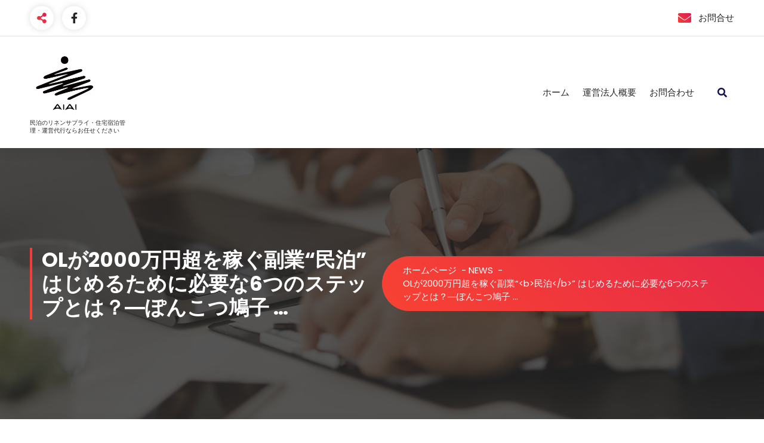

--- FILE ---
content_type: text/html; charset=UTF-8
request_url: https://aikansha.info/archives/23912
body_size: 14980
content:
<!DOCTYPE html>
<html dir="ltr" lang="ja" prefix="og: https://ogp.me/ns#">
	<head>
		<meta charset="UTF-8">
		<meta name="viewport" content="width=device-width, initial-scale=1">
		<link rel="profile" href="https://gmpg.org/xfn/11">
		
		<title>OLが2000万円超を稼ぐ副業“民泊” はじめるために必要な6つのステップとは？―ぽんこつ鳩子 … | 札幌Airbnb民泊・運営代行・住宅宿泊管理・設営</title>

		<!-- All in One SEO 4.9.3 - aioseo.com -->
	<meta name="description" content="『民泊1年生の教科書――未経験、副業でもできる！』（祥伝社）. コロナ禍が一応の落ち着きを見せ、インバウンドが" />
	<meta name="robots" content="max-image-preview:large" />
	<meta name="author" content="staff"/>
	<meta name="google-site-verification" content="rLPjKCvy3kLBcq7a9OdigdSLd-lpHgEsG_9G8hEp43I" />
	<meta name="msvalidate.01" content="BAF45802699BE12508744E81BB7D5ADF" />
	<link rel="canonical" href="https://aikansha.info/archives/23912" />
	<meta name="generator" content="All in One SEO (AIOSEO) 4.9.3" />
		<meta property="og:locale" content="ja_JP" />
		<meta property="og:site_name" content="札幌Airbnb民泊設営・運営・清掃代行アイカン・メッセージ業務24時間月額2万円！ホテル仕様リネンリース" />
		<meta property="og:type" content="article" />
		<meta property="og:title" content="OLが2000万円超を稼ぐ副業“民泊” はじめるために必要な6つのステップとは？―ぽんこつ鳩子 … | 札幌Airbnb民泊・運営代行・住宅宿泊管理・設営" />
		<meta property="og:description" content="『民泊1年生の教科書――未経験、副業でもできる！』（祥伝社）. コロナ禍が一応の落ち着きを見せ、インバウンドが" />
		<meta property="og:url" content="https://aikansha.info/archives/23912" />
		<meta property="fb:app_id" content="1758513317751065" />
		<meta property="fb:admins" content="731958183552973" />
		<meta property="og:image" content="https://aikansha.info/wp-content/uploads/2017/12/DSC_5462_R.jpg" />
		<meta property="og:image:secure_url" content="https://aikansha.info/wp-content/uploads/2017/12/DSC_5462_R.jpg" />
		<meta property="og:image:width" content="1900" />
		<meta property="og:image:height" content="1268" />
		<meta property="article:published_time" content="2023-07-03T22:03:04+00:00" />
		<meta property="article:modified_time" content="2023-07-03T22:03:04+00:00" />
		<meta property="article:publisher" content="https://www.facebook.com/aikanshaclean" />
		<meta name="twitter:card" content="summary" />
		<meta name="twitter:site" content="@cleanaikansha" />
		<meta name="twitter:title" content="OLが2000万円超を稼ぐ副業“民泊” はじめるために必要な6つのステップとは？―ぽんこつ鳩子 … | 札幌Airbnb民泊・運営代行・住宅宿泊管理・設営" />
		<meta name="twitter:description" content="『民泊1年生の教科書――未経験、副業でもできる！』（祥伝社）. コロナ禍が一応の落ち着きを見せ、インバウンドが" />
		<meta name="twitter:image" content="https://aikansha.info/wp-content/uploads/2017/12/DSC_5462_R.jpg" />
		<script type="application/ld+json" class="aioseo-schema">
			{"@context":"https:\/\/schema.org","@graph":[{"@type":"Article","@id":"https:\/\/aikansha.info\/archives\/23912#article","name":"OL\u304c2000\u4e07\u5186\u8d85\u3092\u7a3c\u3050\u526f\u696d\u201c\u6c11\u6cca\u201d \u306f\u3058\u3081\u308b\u305f\u3081\u306b\u5fc5\u8981\u306a6\u3064\u306e\u30b9\u30c6\u30c3\u30d7\u3068\u306f\uff1f\u2015\u307d\u3093\u3053\u3064\u9ce9\u5b50 \u2026 | \u672d\u5e4cAirbnb\u6c11\u6cca\u30fb\u904b\u55b6\u4ee3\u884c\u30fb\u4f4f\u5b85\u5bbf\u6cca\u7ba1\u7406\u30fb\u8a2d\u55b6","headline":"OL\u304c2000\u4e07\u5186\u8d85\u3092\u7a3c\u3050\u526f\u696d\u201c\u6c11\u6cca\u201d \u306f\u3058\u3081\u308b\u305f\u3081\u306b\u5fc5\u8981\u306a6\u3064\u306e\u30b9\u30c6\u30c3\u30d7\u3068\u306f\uff1f\u2015\u307d\u3093\u3053\u3064\u9ce9\u5b50 &#8230;","author":{"@id":"https:\/\/aikansha.info\/archives\/author\/sachio#author"},"publisher":{"@id":"https:\/\/aikansha.info\/#organization"},"image":{"@type":"ImageObject","url":"https:\/\/aikansha.info\/wp-content\/uploads\/2024\/04\/cropped-cropped-logo_b.png","@id":"https:\/\/aikansha.info\/#articleImage","width":512,"height":512,"caption":"\u6c11\u6cca\u904b\u55b6\u4ee3\u884c\u30fb\u4f4f\u5b85\u5bbf\u6cca\u7ba1\u7406"},"datePublished":"2023-07-04T07:03:04+09:00","dateModified":"2023-07-04T07:03:04+09:00","inLanguage":"ja","mainEntityOfPage":{"@id":"https:\/\/aikansha.info\/archives\/23912#webpage"},"isPartOf":{"@id":"https:\/\/aikansha.info\/archives\/23912#webpage"},"articleSection":"NEWS, \u6c11\u6cca\u8a2d\u55b6\u4ee3\u884c, \u6e05\u6383\u4ee3\u884c, \u904b\u55b6\u4ee3\u884c"},{"@type":"BreadcrumbList","@id":"https:\/\/aikansha.info\/archives\/23912#breadcrumblist","itemListElement":[{"@type":"ListItem","@id":"https:\/\/aikansha.info#listItem","position":1,"name":"Home","item":"https:\/\/aikansha.info","nextItem":{"@type":"ListItem","@id":"https:\/\/aikansha.info\/archives\/category\/news#listItem","name":"NEWS"}},{"@type":"ListItem","@id":"https:\/\/aikansha.info\/archives\/category\/news#listItem","position":2,"name":"NEWS","item":"https:\/\/aikansha.info\/archives\/category\/news","nextItem":{"@type":"ListItem","@id":"https:\/\/aikansha.info\/archives\/23912#listItem","name":"OL\u304c2000\u4e07\u5186\u8d85\u3092\u7a3c\u3050\u526f\u696d\u201c\u6c11\u6cca\u201d \u306f\u3058\u3081\u308b\u305f\u3081\u306b\u5fc5\u8981\u306a6\u3064\u306e\u30b9\u30c6\u30c3\u30d7\u3068\u306f\uff1f\u2015\u307d\u3093\u3053\u3064\u9ce9\u5b50 &#8230;"},"previousItem":{"@type":"ListItem","@id":"https:\/\/aikansha.info#listItem","name":"Home"}},{"@type":"ListItem","@id":"https:\/\/aikansha.info\/archives\/23912#listItem","position":3,"name":"OL\u304c2000\u4e07\u5186\u8d85\u3092\u7a3c\u3050\u526f\u696d\u201c\u6c11\u6cca\u201d \u306f\u3058\u3081\u308b\u305f\u3081\u306b\u5fc5\u8981\u306a6\u3064\u306e\u30b9\u30c6\u30c3\u30d7\u3068\u306f\uff1f\u2015\u307d\u3093\u3053\u3064\u9ce9\u5b50 &#8230;","previousItem":{"@type":"ListItem","@id":"https:\/\/aikansha.info\/archives\/category\/news#listItem","name":"NEWS"}}]},{"@type":"Organization","@id":"https:\/\/aikansha.info\/#organization","name":"\u682a\u5f0f\u4f1a\u793e\u30a2\u30a4\u30ab\u30f3\u30b7\u30e3","description":"\u6c11\u6cca\u306e\u30ea\u30cd\u30f3\u30b5\u30d7\u30e9\u30a4\u30fb\u4f4f\u5b85\u5bbf\u6cca\u7ba1\u7406\u30fb\u904b\u55b6\u4ee3\u884c\u306a\u3089\u304a\u4efb\u305b\u304f\u3060\u3055\u3044","url":"https:\/\/aikansha.info\/","telephone":"+81118878086","logo":{"@type":"ImageObject","url":"https:\/\/aikansha.info\/wp-content\/uploads\/2024\/04\/cropped-cropped-logo_b.png","@id":"https:\/\/aikansha.info\/archives\/23912\/#organizationLogo","width":512,"height":512,"caption":"\u6c11\u6cca\u904b\u55b6\u4ee3\u884c\u30fb\u4f4f\u5b85\u5bbf\u6cca\u7ba1\u7406"},"image":{"@id":"https:\/\/aikansha.info\/archives\/23912\/#organizationLogo"}},{"@type":"Person","@id":"https:\/\/aikansha.info\/archives\/author\/sachio#author","url":"https:\/\/aikansha.info\/archives\/author\/sachio","name":"staff","image":{"@type":"ImageObject","@id":"https:\/\/aikansha.info\/archives\/23912#authorImage","url":"https:\/\/secure.gravatar.com\/avatar\/a960e2b5f69caf4ac628a7b12837867f98b4b8d5f90a6a430457d0defb937a74?s=96&d=mm&r=g","width":96,"height":96,"caption":"staff"}},{"@type":"WebPage","@id":"https:\/\/aikansha.info\/archives\/23912#webpage","url":"https:\/\/aikansha.info\/archives\/23912","name":"OL\u304c2000\u4e07\u5186\u8d85\u3092\u7a3c\u3050\u526f\u696d\u201c\u6c11\u6cca\u201d \u306f\u3058\u3081\u308b\u305f\u3081\u306b\u5fc5\u8981\u306a6\u3064\u306e\u30b9\u30c6\u30c3\u30d7\u3068\u306f\uff1f\u2015\u307d\u3093\u3053\u3064\u9ce9\u5b50 \u2026 | \u672d\u5e4cAirbnb\u6c11\u6cca\u30fb\u904b\u55b6\u4ee3\u884c\u30fb\u4f4f\u5b85\u5bbf\u6cca\u7ba1\u7406\u30fb\u8a2d\u55b6","description":"\u300e\u6c11\u6cca1\u5e74\u751f\u306e\u6559\u79d1\u66f8\u2015\u2015\u672a\u7d4c\u9a13\u3001\u526f\u696d\u3067\u3082\u3067\u304d\u308b\uff01\u300f\uff08\u7965\u4f1d\u793e\uff09. \u30b3\u30ed\u30ca\u798d\u304c\u4e00\u5fdc\u306e\u843d\u3061\u7740\u304d\u3092\u898b\u305b\u3001\u30a4\u30f3\u30d0\u30a6\u30f3\u30c9\u304c","inLanguage":"ja","isPartOf":{"@id":"https:\/\/aikansha.info\/#website"},"breadcrumb":{"@id":"https:\/\/aikansha.info\/archives\/23912#breadcrumblist"},"author":{"@id":"https:\/\/aikansha.info\/archives\/author\/sachio#author"},"creator":{"@id":"https:\/\/aikansha.info\/archives\/author\/sachio#author"},"datePublished":"2023-07-04T07:03:04+09:00","dateModified":"2023-07-04T07:03:04+09:00"},{"@type":"WebSite","@id":"https:\/\/aikansha.info\/#website","url":"https:\/\/aikansha.info\/","name":"\u672d\u5e4cAirbnb\u6c11\u6cca\u30fb\u904b\u55b6\u4ee3\u884c\u30fb\u4f4f\u5b85\u5bbf\u6cca\u7ba1\u7406\u30fb\u8a2d\u55b6","description":"\u6c11\u6cca\u306e\u30ea\u30cd\u30f3\u30b5\u30d7\u30e9\u30a4\u30fb\u4f4f\u5b85\u5bbf\u6cca\u7ba1\u7406\u30fb\u904b\u55b6\u4ee3\u884c\u306a\u3089\u304a\u4efb\u305b\u304f\u3060\u3055\u3044","inLanguage":"ja","publisher":{"@id":"https:\/\/aikansha.info\/#organization"}}]}
		</script>
		<!-- All in One SEO -->

<link rel='dns-prefetch' href='//webfonts.xserver.jp' />
<link rel='dns-prefetch' href='//www.googletagmanager.com' />
<link rel='dns-prefetch' href='//fonts.googleapis.com' />
<link rel="alternate" type="application/rss+xml" title="札幌Airbnb民泊・運営代行・住宅宿泊管理・設営 &raquo; フィード" href="https://aikansha.info/feed" />
<link rel="alternate" title="oEmbed (JSON)" type="application/json+oembed" href="https://aikansha.info/wp-json/oembed/1.0/embed?url=https%3A%2F%2Faikansha.info%2Farchives%2F23912" />
<link rel="alternate" title="oEmbed (XML)" type="text/xml+oembed" href="https://aikansha.info/wp-json/oembed/1.0/embed?url=https%3A%2F%2Faikansha.info%2Farchives%2F23912&#038;format=xml" />
<style id='wp-img-auto-sizes-contain-inline-css' type='text/css'>
img:is([sizes=auto i],[sizes^="auto," i]){contain-intrinsic-size:3000px 1500px}
/*# sourceURL=wp-img-auto-sizes-contain-inline-css */
</style>
<style id='wp-emoji-styles-inline-css' type='text/css'>

	img.wp-smiley, img.emoji {
		display: inline !important;
		border: none !important;
		box-shadow: none !important;
		height: 1em !important;
		width: 1em !important;
		margin: 0 0.07em !important;
		vertical-align: -0.1em !important;
		background: none !important;
		padding: 0 !important;
	}
/*# sourceURL=wp-emoji-styles-inline-css */
</style>
<style id='wp-block-library-inline-css' type='text/css'>
:root{--wp-block-synced-color:#7a00df;--wp-block-synced-color--rgb:122,0,223;--wp-bound-block-color:var(--wp-block-synced-color);--wp-editor-canvas-background:#ddd;--wp-admin-theme-color:#007cba;--wp-admin-theme-color--rgb:0,124,186;--wp-admin-theme-color-darker-10:#006ba1;--wp-admin-theme-color-darker-10--rgb:0,107,160.5;--wp-admin-theme-color-darker-20:#005a87;--wp-admin-theme-color-darker-20--rgb:0,90,135;--wp-admin-border-width-focus:2px}@media (min-resolution:192dpi){:root{--wp-admin-border-width-focus:1.5px}}.wp-element-button{cursor:pointer}:root .has-very-light-gray-background-color{background-color:#eee}:root .has-very-dark-gray-background-color{background-color:#313131}:root .has-very-light-gray-color{color:#eee}:root .has-very-dark-gray-color{color:#313131}:root .has-vivid-green-cyan-to-vivid-cyan-blue-gradient-background{background:linear-gradient(135deg,#00d084,#0693e3)}:root .has-purple-crush-gradient-background{background:linear-gradient(135deg,#34e2e4,#4721fb 50%,#ab1dfe)}:root .has-hazy-dawn-gradient-background{background:linear-gradient(135deg,#faaca8,#dad0ec)}:root .has-subdued-olive-gradient-background{background:linear-gradient(135deg,#fafae1,#67a671)}:root .has-atomic-cream-gradient-background{background:linear-gradient(135deg,#fdd79a,#004a59)}:root .has-nightshade-gradient-background{background:linear-gradient(135deg,#330968,#31cdcf)}:root .has-midnight-gradient-background{background:linear-gradient(135deg,#020381,#2874fc)}:root{--wp--preset--font-size--normal:16px;--wp--preset--font-size--huge:42px}.has-regular-font-size{font-size:1em}.has-larger-font-size{font-size:2.625em}.has-normal-font-size{font-size:var(--wp--preset--font-size--normal)}.has-huge-font-size{font-size:var(--wp--preset--font-size--huge)}.has-text-align-center{text-align:center}.has-text-align-left{text-align:left}.has-text-align-right{text-align:right}.has-fit-text{white-space:nowrap!important}#end-resizable-editor-section{display:none}.aligncenter{clear:both}.items-justified-left{justify-content:flex-start}.items-justified-center{justify-content:center}.items-justified-right{justify-content:flex-end}.items-justified-space-between{justify-content:space-between}.screen-reader-text{border:0;clip-path:inset(50%);height:1px;margin:-1px;overflow:hidden;padding:0;position:absolute;width:1px;word-wrap:normal!important}.screen-reader-text:focus{background-color:#ddd;clip-path:none;color:#444;display:block;font-size:1em;height:auto;left:5px;line-height:normal;padding:15px 23px 14px;text-decoration:none;top:5px;width:auto;z-index:100000}html :where(.has-border-color){border-style:solid}html :where([style*=border-top-color]){border-top-style:solid}html :where([style*=border-right-color]){border-right-style:solid}html :where([style*=border-bottom-color]){border-bottom-style:solid}html :where([style*=border-left-color]){border-left-style:solid}html :where([style*=border-width]){border-style:solid}html :where([style*=border-top-width]){border-top-style:solid}html :where([style*=border-right-width]){border-right-style:solid}html :where([style*=border-bottom-width]){border-bottom-style:solid}html :where([style*=border-left-width]){border-left-style:solid}html :where(img[class*=wp-image-]){height:auto;max-width:100%}:where(figure){margin:0 0 1em}html :where(.is-position-sticky){--wp-admin--admin-bar--position-offset:var(--wp-admin--admin-bar--height,0px)}@media screen and (max-width:600px){html :where(.is-position-sticky){--wp-admin--admin-bar--position-offset:0px}}

/*# sourceURL=wp-block-library-inline-css */
</style><style id='wp-block-search-inline-css' type='text/css'>
.wp-block-search__button{margin-left:10px;word-break:normal}.wp-block-search__button.has-icon{line-height:0}.wp-block-search__button svg{height:1.25em;min-height:24px;min-width:24px;width:1.25em;fill:currentColor;vertical-align:text-bottom}:where(.wp-block-search__button){border:1px solid #ccc;padding:6px 10px}.wp-block-search__inside-wrapper{display:flex;flex:auto;flex-wrap:nowrap;max-width:100%}.wp-block-search__label{width:100%}.wp-block-search.wp-block-search__button-only .wp-block-search__button{box-sizing:border-box;display:flex;flex-shrink:0;justify-content:center;margin-left:0;max-width:100%}.wp-block-search.wp-block-search__button-only .wp-block-search__inside-wrapper{min-width:0!important;transition-property:width}.wp-block-search.wp-block-search__button-only .wp-block-search__input{flex-basis:100%;transition-duration:.3s}.wp-block-search.wp-block-search__button-only.wp-block-search__searchfield-hidden,.wp-block-search.wp-block-search__button-only.wp-block-search__searchfield-hidden .wp-block-search__inside-wrapper{overflow:hidden}.wp-block-search.wp-block-search__button-only.wp-block-search__searchfield-hidden .wp-block-search__input{border-left-width:0!important;border-right-width:0!important;flex-basis:0;flex-grow:0;margin:0;min-width:0!important;padding-left:0!important;padding-right:0!important;width:0!important}:where(.wp-block-search__input){appearance:none;border:1px solid #949494;flex-grow:1;font-family:inherit;font-size:inherit;font-style:inherit;font-weight:inherit;letter-spacing:inherit;line-height:inherit;margin-left:0;margin-right:0;min-width:3rem;padding:8px;text-decoration:unset!important;text-transform:inherit}:where(.wp-block-search__button-inside .wp-block-search__inside-wrapper){background-color:#fff;border:1px solid #949494;box-sizing:border-box;padding:4px}:where(.wp-block-search__button-inside .wp-block-search__inside-wrapper) .wp-block-search__input{border:none;border-radius:0;padding:0 4px}:where(.wp-block-search__button-inside .wp-block-search__inside-wrapper) .wp-block-search__input:focus{outline:none}:where(.wp-block-search__button-inside .wp-block-search__inside-wrapper) :where(.wp-block-search__button){padding:4px 8px}.wp-block-search.aligncenter .wp-block-search__inside-wrapper{margin:auto}.wp-block[data-align=right] .wp-block-search.wp-block-search__button-only .wp-block-search__inside-wrapper{float:right}
/*# sourceURL=https://aikansha.info/wp-includes/blocks/search/style.min.css */
</style>
<style id='wp-block-paragraph-inline-css' type='text/css'>
.is-small-text{font-size:.875em}.is-regular-text{font-size:1em}.is-large-text{font-size:2.25em}.is-larger-text{font-size:3em}.has-drop-cap:not(:focus):first-letter{float:left;font-size:8.4em;font-style:normal;font-weight:100;line-height:.68;margin:.05em .1em 0 0;text-transform:uppercase}body.rtl .has-drop-cap:not(:focus):first-letter{float:none;margin-left:.1em}p.has-drop-cap.has-background{overflow:hidden}:root :where(p.has-background){padding:1.25em 2.375em}:where(p.has-text-color:not(.has-link-color)) a{color:inherit}p.has-text-align-left[style*="writing-mode:vertical-lr"],p.has-text-align-right[style*="writing-mode:vertical-rl"]{rotate:180deg}
/*# sourceURL=https://aikansha.info/wp-includes/blocks/paragraph/style.min.css */
</style>
<style id='global-styles-inline-css' type='text/css'>
:root{--wp--preset--aspect-ratio--square: 1;--wp--preset--aspect-ratio--4-3: 4/3;--wp--preset--aspect-ratio--3-4: 3/4;--wp--preset--aspect-ratio--3-2: 3/2;--wp--preset--aspect-ratio--2-3: 2/3;--wp--preset--aspect-ratio--16-9: 16/9;--wp--preset--aspect-ratio--9-16: 9/16;--wp--preset--color--black: #000000;--wp--preset--color--cyan-bluish-gray: #abb8c3;--wp--preset--color--white: #ffffff;--wp--preset--color--pale-pink: #f78da7;--wp--preset--color--vivid-red: #cf2e2e;--wp--preset--color--luminous-vivid-orange: #ff6900;--wp--preset--color--luminous-vivid-amber: #fcb900;--wp--preset--color--light-green-cyan: #7bdcb5;--wp--preset--color--vivid-green-cyan: #00d084;--wp--preset--color--pale-cyan-blue: #8ed1fc;--wp--preset--color--vivid-cyan-blue: #0693e3;--wp--preset--color--vivid-purple: #9b51e0;--wp--preset--gradient--vivid-cyan-blue-to-vivid-purple: linear-gradient(135deg,rgb(6,147,227) 0%,rgb(155,81,224) 100%);--wp--preset--gradient--light-green-cyan-to-vivid-green-cyan: linear-gradient(135deg,rgb(122,220,180) 0%,rgb(0,208,130) 100%);--wp--preset--gradient--luminous-vivid-amber-to-luminous-vivid-orange: linear-gradient(135deg,rgb(252,185,0) 0%,rgb(255,105,0) 100%);--wp--preset--gradient--luminous-vivid-orange-to-vivid-red: linear-gradient(135deg,rgb(255,105,0) 0%,rgb(207,46,46) 100%);--wp--preset--gradient--very-light-gray-to-cyan-bluish-gray: linear-gradient(135deg,rgb(238,238,238) 0%,rgb(169,184,195) 100%);--wp--preset--gradient--cool-to-warm-spectrum: linear-gradient(135deg,rgb(74,234,220) 0%,rgb(151,120,209) 20%,rgb(207,42,186) 40%,rgb(238,44,130) 60%,rgb(251,105,98) 80%,rgb(254,248,76) 100%);--wp--preset--gradient--blush-light-purple: linear-gradient(135deg,rgb(255,206,236) 0%,rgb(152,150,240) 100%);--wp--preset--gradient--blush-bordeaux: linear-gradient(135deg,rgb(254,205,165) 0%,rgb(254,45,45) 50%,rgb(107,0,62) 100%);--wp--preset--gradient--luminous-dusk: linear-gradient(135deg,rgb(255,203,112) 0%,rgb(199,81,192) 50%,rgb(65,88,208) 100%);--wp--preset--gradient--pale-ocean: linear-gradient(135deg,rgb(255,245,203) 0%,rgb(182,227,212) 50%,rgb(51,167,181) 100%);--wp--preset--gradient--electric-grass: linear-gradient(135deg,rgb(202,248,128) 0%,rgb(113,206,126) 100%);--wp--preset--gradient--midnight: linear-gradient(135deg,rgb(2,3,129) 0%,rgb(40,116,252) 100%);--wp--preset--font-size--small: 13px;--wp--preset--font-size--medium: 20px;--wp--preset--font-size--large: 36px;--wp--preset--font-size--x-large: 42px;--wp--preset--spacing--20: 0.44rem;--wp--preset--spacing--30: 0.67rem;--wp--preset--spacing--40: 1rem;--wp--preset--spacing--50: 1.5rem;--wp--preset--spacing--60: 2.25rem;--wp--preset--spacing--70: 3.38rem;--wp--preset--spacing--80: 5.06rem;--wp--preset--shadow--natural: 6px 6px 9px rgba(0, 0, 0, 0.2);--wp--preset--shadow--deep: 12px 12px 50px rgba(0, 0, 0, 0.4);--wp--preset--shadow--sharp: 6px 6px 0px rgba(0, 0, 0, 0.2);--wp--preset--shadow--outlined: 6px 6px 0px -3px rgb(255, 255, 255), 6px 6px rgb(0, 0, 0);--wp--preset--shadow--crisp: 6px 6px 0px rgb(0, 0, 0);}:where(.is-layout-flex){gap: 0.5em;}:where(.is-layout-grid){gap: 0.5em;}body .is-layout-flex{display: flex;}.is-layout-flex{flex-wrap: wrap;align-items: center;}.is-layout-flex > :is(*, div){margin: 0;}body .is-layout-grid{display: grid;}.is-layout-grid > :is(*, div){margin: 0;}:where(.wp-block-columns.is-layout-flex){gap: 2em;}:where(.wp-block-columns.is-layout-grid){gap: 2em;}:where(.wp-block-post-template.is-layout-flex){gap: 1.25em;}:where(.wp-block-post-template.is-layout-grid){gap: 1.25em;}.has-black-color{color: var(--wp--preset--color--black) !important;}.has-cyan-bluish-gray-color{color: var(--wp--preset--color--cyan-bluish-gray) !important;}.has-white-color{color: var(--wp--preset--color--white) !important;}.has-pale-pink-color{color: var(--wp--preset--color--pale-pink) !important;}.has-vivid-red-color{color: var(--wp--preset--color--vivid-red) !important;}.has-luminous-vivid-orange-color{color: var(--wp--preset--color--luminous-vivid-orange) !important;}.has-luminous-vivid-amber-color{color: var(--wp--preset--color--luminous-vivid-amber) !important;}.has-light-green-cyan-color{color: var(--wp--preset--color--light-green-cyan) !important;}.has-vivid-green-cyan-color{color: var(--wp--preset--color--vivid-green-cyan) !important;}.has-pale-cyan-blue-color{color: var(--wp--preset--color--pale-cyan-blue) !important;}.has-vivid-cyan-blue-color{color: var(--wp--preset--color--vivid-cyan-blue) !important;}.has-vivid-purple-color{color: var(--wp--preset--color--vivid-purple) !important;}.has-black-background-color{background-color: var(--wp--preset--color--black) !important;}.has-cyan-bluish-gray-background-color{background-color: var(--wp--preset--color--cyan-bluish-gray) !important;}.has-white-background-color{background-color: var(--wp--preset--color--white) !important;}.has-pale-pink-background-color{background-color: var(--wp--preset--color--pale-pink) !important;}.has-vivid-red-background-color{background-color: var(--wp--preset--color--vivid-red) !important;}.has-luminous-vivid-orange-background-color{background-color: var(--wp--preset--color--luminous-vivid-orange) !important;}.has-luminous-vivid-amber-background-color{background-color: var(--wp--preset--color--luminous-vivid-amber) !important;}.has-light-green-cyan-background-color{background-color: var(--wp--preset--color--light-green-cyan) !important;}.has-vivid-green-cyan-background-color{background-color: var(--wp--preset--color--vivid-green-cyan) !important;}.has-pale-cyan-blue-background-color{background-color: var(--wp--preset--color--pale-cyan-blue) !important;}.has-vivid-cyan-blue-background-color{background-color: var(--wp--preset--color--vivid-cyan-blue) !important;}.has-vivid-purple-background-color{background-color: var(--wp--preset--color--vivid-purple) !important;}.has-black-border-color{border-color: var(--wp--preset--color--black) !important;}.has-cyan-bluish-gray-border-color{border-color: var(--wp--preset--color--cyan-bluish-gray) !important;}.has-white-border-color{border-color: var(--wp--preset--color--white) !important;}.has-pale-pink-border-color{border-color: var(--wp--preset--color--pale-pink) !important;}.has-vivid-red-border-color{border-color: var(--wp--preset--color--vivid-red) !important;}.has-luminous-vivid-orange-border-color{border-color: var(--wp--preset--color--luminous-vivid-orange) !important;}.has-luminous-vivid-amber-border-color{border-color: var(--wp--preset--color--luminous-vivid-amber) !important;}.has-light-green-cyan-border-color{border-color: var(--wp--preset--color--light-green-cyan) !important;}.has-vivid-green-cyan-border-color{border-color: var(--wp--preset--color--vivid-green-cyan) !important;}.has-pale-cyan-blue-border-color{border-color: var(--wp--preset--color--pale-cyan-blue) !important;}.has-vivid-cyan-blue-border-color{border-color: var(--wp--preset--color--vivid-cyan-blue) !important;}.has-vivid-purple-border-color{border-color: var(--wp--preset--color--vivid-purple) !important;}.has-vivid-cyan-blue-to-vivid-purple-gradient-background{background: var(--wp--preset--gradient--vivid-cyan-blue-to-vivid-purple) !important;}.has-light-green-cyan-to-vivid-green-cyan-gradient-background{background: var(--wp--preset--gradient--light-green-cyan-to-vivid-green-cyan) !important;}.has-luminous-vivid-amber-to-luminous-vivid-orange-gradient-background{background: var(--wp--preset--gradient--luminous-vivid-amber-to-luminous-vivid-orange) !important;}.has-luminous-vivid-orange-to-vivid-red-gradient-background{background: var(--wp--preset--gradient--luminous-vivid-orange-to-vivid-red) !important;}.has-very-light-gray-to-cyan-bluish-gray-gradient-background{background: var(--wp--preset--gradient--very-light-gray-to-cyan-bluish-gray) !important;}.has-cool-to-warm-spectrum-gradient-background{background: var(--wp--preset--gradient--cool-to-warm-spectrum) !important;}.has-blush-light-purple-gradient-background{background: var(--wp--preset--gradient--blush-light-purple) !important;}.has-blush-bordeaux-gradient-background{background: var(--wp--preset--gradient--blush-bordeaux) !important;}.has-luminous-dusk-gradient-background{background: var(--wp--preset--gradient--luminous-dusk) !important;}.has-pale-ocean-gradient-background{background: var(--wp--preset--gradient--pale-ocean) !important;}.has-electric-grass-gradient-background{background: var(--wp--preset--gradient--electric-grass) !important;}.has-midnight-gradient-background{background: var(--wp--preset--gradient--midnight) !important;}.has-small-font-size{font-size: var(--wp--preset--font-size--small) !important;}.has-medium-font-size{font-size: var(--wp--preset--font-size--medium) !important;}.has-large-font-size{font-size: var(--wp--preset--font-size--large) !important;}.has-x-large-font-size{font-size: var(--wp--preset--font-size--x-large) !important;}
/*# sourceURL=global-styles-inline-css */
</style>

<style id='classic-theme-styles-inline-css' type='text/css'>
/*! This file is auto-generated */
.wp-block-button__link{color:#fff;background-color:#32373c;border-radius:9999px;box-shadow:none;text-decoration:none;padding:calc(.667em + 2px) calc(1.333em + 2px);font-size:1.125em}.wp-block-file__button{background:#32373c;color:#fff;text-decoration:none}
/*# sourceURL=/wp-includes/css/classic-themes.min.css */
</style>
<link rel='stylesheet' id='contact-form-7-css' href='https://aikansha.info/wp-content/plugins/contact-form-7/includes/css/styles.css?ver=6.1.4' type='text/css' media='all' />
<link rel='stylesheet' id='owl-carousel-min-css' href='https://aikansha.info/wp-content/themes/gradiant/assets/css/owl.carousel.min.css?ver=6.9' type='text/css' media='all' />
<link rel='stylesheet' id='font-awesome-css' href='https://aikansha.info/wp-content/themes/gradiant/assets/css/fonts/font-awesome/css/font-awesome.min.css?ver=6.9' type='text/css' media='all' />
<link rel='stylesheet' id='gradiant-editor-style-css' href='https://aikansha.info/wp-content/themes/gradiant/assets/css/editor-style.css?ver=6.9' type='text/css' media='all' />
<link rel='stylesheet' id='gradiant-default-css' href='https://aikansha.info/wp-content/themes/gradiant/assets/css/color/default.css?ver=6.9' type='text/css' media='all' />
<link rel='stylesheet' id='gradiant-theme-css-css' href='https://aikansha.info/wp-content/themes/gradiant/assets/css/theme.css?ver=6.9' type='text/css' media='all' />
<link rel='stylesheet' id='gradiant-meanmenu-css' href='https://aikansha.info/wp-content/themes/gradiant/assets/css/meanmenu.css?ver=6.9' type='text/css' media='all' />
<link rel='stylesheet' id='gradiant-widgets-css' href='https://aikansha.info/wp-content/themes/gradiant/assets/css/widgets.css?ver=6.9' type='text/css' media='all' />
<link rel='stylesheet' id='gradiant-main-css' href='https://aikansha.info/wp-content/themes/gradiant/assets/css/main.css?ver=6.9' type='text/css' media='all' />
<link rel='stylesheet' id='gradiant-media-query-css' href='https://aikansha.info/wp-content/themes/gradiant/assets/css/responsive.css?ver=6.9' type='text/css' media='all' />
<link rel='stylesheet' id='gradiant-woocommerce-css' href='https://aikansha.info/wp-content/themes/gradiant/assets/css/woo.css?ver=6.9' type='text/css' media='all' />
<link rel='stylesheet' id='gradiant-style-css' href='https://aikansha.info/wp-content/themes/gradiant/style.css?ver=6.9' type='text/css' media='all' />
<style id='gradiant-style-inline-css' type='text/css'>
.breadcrumb-content {
					min-height: 454px;
				}
.breadcrumb-area {
					background-image: url(https://aikansha.info/wp-content/themes/gradiant/assets/images/breadcrumb/breadcrumb.jpg);
					background-attachment: scroll;
				}
.av-container {
						max-width: 1590px;
					}
.footer-section.footer-one{ 
					background-image: url(https://aikansha.info/wp-content/themes/gradiant/assets/images/footer/footer_bg.jpg);
					background-blend-mode: multiply;
				}.footer-section.footer-one:after{
					content: '';
					position: absolute;
					top: 0;
					left: 0;
					width: 100%;
					height: 100%;
					opacity: 0.75;
					background: #000000 none repeat scroll 0 0;
					z-index: -1;
				}
@media (min-width: 992px){.footer-parallax .gradiant-content { 
					 margin-bottom: 775px;
			 }}

.logo img, .mobile-logo img {
					max-width: 114px;
				}
.theme-slider {
			background: rgba(0, 0, 0, 0.6);
		}
.cta-section {
					background-image: url(https://aikansha.info/wp-content/uploads/2017/12/DSC_5485_R.jpg);
					background-attachment: fixed;
				}
 body{ 
			font-size: 15px;
			line-height: 1.5;
			text-transform: inherit;
			font-style: inherit;
		}
 h1{ 
				font-size: px;
				line-height: ;
				text-transform: inherit;
				font-style: inherit;
			}
 h2{ 
				font-size: px;
				line-height: ;
				text-transform: inherit;
				font-style: inherit;
			}
 h3{ 
				font-size: px;
				line-height: ;
				text-transform: inherit;
				font-style: inherit;
			}
 h4{ 
				font-size: px;
				line-height: ;
				text-transform: inherit;
				font-style: inherit;
			}
 h5{ 
				font-size: px;
				line-height: ;
				text-transform: inherit;
				font-style: inherit;
			}
 h6{ 
				font-size: px;
				line-height: ;
				text-transform: inherit;
				font-style: inherit;
			}

/*# sourceURL=gradiant-style-inline-css */
</style>
<link rel='stylesheet' id='gradiant-fonts-css' href='//fonts.googleapis.com/css?family=Poppins%3Aital%2Cwght%400%2C100%3B0%2C200%3B0%2C300%3B0%2C400%3B0%2C500%3B0%2C600%3B0%2C700%3B0%2C800%3B0%2C900%3B1%2C100%3B1%2C200%3B1%2C300%3B1%2C400%3B1%2C500%3B1%2C600%3B1%2C700%3B1%2C800%3B1%2C900&#038;subset=latin%2Clatin-ext' type='text/css' media='all' />
<link rel='stylesheet' id='tablepress-default-css' href='https://aikansha.info/wp-content/tablepress-combined.min.css?ver=38' type='text/css' media='all' />
<link rel='stylesheet' id='animate-css' href='https://aikansha.info/wp-content/plugins/clever-fox//inc/assets/css/animate.css?ver=3.5.2' type='text/css' media='all' />
<script type="text/javascript" src="https://aikansha.info/wp-includes/js/jquery/jquery.min.js?ver=3.7.1" id="jquery-core-js"></script>
<script type="text/javascript" src="https://aikansha.info/wp-includes/js/jquery/jquery-migrate.min.js?ver=3.4.1" id="jquery-migrate-js"></script>
<script type="text/javascript" src="//webfonts.xserver.jp/js/xserverv3.js?fadein=0&amp;ver=2.0.9" id="typesquare_std-js"></script>
<script type="text/javascript" src="https://aikansha.info/wp-content/themes/gradiant/assets/js/owl.carousel.min.js?ver=1" id="owl-carousel-js"></script>

<!-- Site Kit によって追加された Google タグ（gtag.js）スニペット -->
<!-- Google アナリティクス スニペット (Site Kit が追加) -->
<script type="text/javascript" src="https://www.googletagmanager.com/gtag/js?id=GT-NMLQFPD" id="google_gtagjs-js" async></script>
<script type="text/javascript" id="google_gtagjs-js-after">
/* <![CDATA[ */
window.dataLayer = window.dataLayer || [];function gtag(){dataLayer.push(arguments);}
gtag("set","linker",{"domains":["aikansha.info"]});
gtag("js", new Date());
gtag("set", "developer_id.dZTNiMT", true);
gtag("config", "GT-NMLQFPD");
//# sourceURL=google_gtagjs-js-after
/* ]]> */
</script>
<link rel="https://api.w.org/" href="https://aikansha.info/wp-json/" /><link rel="alternate" title="JSON" type="application/json" href="https://aikansha.info/wp-json/wp/v2/posts/23912" /><link rel="EditURI" type="application/rsd+xml" title="RSD" href="https://aikansha.info/xmlrpc.php?rsd" />
<meta name="generator" content="WordPress 6.9" />
<link rel='shortlink' href='https://aikansha.info/?p=23912' />
<meta name="generator" content="Site Kit by Google 1.171.0" />	<style type="text/css">
			body .header h4.site-title,
		body .header p.site-description {
			color: #252525;
		}
		</style>
	<style type="text/css" id="custom-background-css">
body.custom-background { background-image: url("https://aikansha.info/wp-content/uploads/2017/12/DSC_5462_R.jpg"); background-position: left top; background-size: auto; background-repeat: repeat; background-attachment: scroll; }
</style>
	<link rel="icon" href="https://aikansha.info/wp-content/uploads/2024/04/cropped-cropped-logo_b-32x32.png" sizes="32x32" />
<link rel="icon" href="https://aikansha.info/wp-content/uploads/2024/04/cropped-cropped-logo_b-192x192.png" sizes="192x192" />
<link rel="apple-touch-icon" href="https://aikansha.info/wp-content/uploads/2024/04/cropped-cropped-logo_b-180x180.png" />
<meta name="msapplication-TileImage" content="https://aikansha.info/wp-content/uploads/2024/04/cropped-cropped-logo_b-270x270.png" />
	</head>

<body class="wp-singular post-template-default single single-post postid-23912 single-format-standard custom-background wp-custom-logo wp-theme-gradiant footer-parallax">

	<div id="page" class="site">
		<a class="skip-link screen-reader-text" href="#content">コンテンツへスキップ</a>
	
	
<!--===// Start: Header
=================================-->
    <header id="header-section" class="header header-one">
        <!--===// Start: Header Above
        =================================-->
					<div id="above-header" class="header-above-info d-av-block d-none">
				<div class="header-widget">
					<div class="av-container">
						<div class="av-columns-area">
							<div class="av-column-5">
								<div class="widget-left text-av-left text-center">
														<aside class="share-toolkit widget widget_social_widget"">
						<a href="#" class="toolkit-hover"><i class="fa fa-share-alt"></i></a>
						<ul>
															<li><a href="https://www.facebook.com/aikanshaclean"><i class="fa fa-facebook"></i></a></li>
													</ul>
					</aside>
												</div>
							</div>
							<div class="av-column-7">
								<div class="widget-right text-av-right text-center">                                
										
										 <aside class="widget widget-contact wgt-2">
							<div class="contact-area">
																	<div class="contact-icon">
										<i class="fa fa-envelope"></i>
									</div>
									
								<a href="https://aikansha.info/contact" class="contact-info">
									<span class="title">お問合せ</span>
								</a>
							</div>
						</aside>
												
											</div>
							</div>
						</div>
					</div>
				</div>
			</div>
		        <!--===// End: Header Top
        =================================-->
        <div class="navigator-wrapper">
            <!--===// Start: Mobile Toggle
            =================================-->
            <div class="theme-mobile-nav not-sticky"> 
                <div class="av-container">
                    <div class="av-columns-area">
                        <div class="av-column-12">
                            <div class="theme-mobile-menu">
                                <div class="mobile-logo">
                                    <div class="logo">
										 <a href="https://aikansha.info/" class="custom-logo-link" rel="home"><img width="444" height="444" src="https://aikansha.info/wp-content/uploads/2024/04/cropped-logo_b.png" class="custom-logo" alt="民泊運営代行・住宅宿泊管理" decoding="async" fetchpriority="high" srcset="https://aikansha.info/wp-content/uploads/2024/04/cropped-logo_b.png 444w, https://aikansha.info/wp-content/uploads/2024/04/cropped-logo_b-300x300.png 300w, https://aikansha.info/wp-content/uploads/2024/04/cropped-logo_b-150x150.png 150w" sizes="(max-width: 444px) 100vw, 444px" /></a>						<p class="site-description">民泊のリネンサプライ・住宅宿泊管理・運営代行ならお任せください</p>
		                                    </div>
                                </div>
                                <div class="menu-toggle-wrap">
                                    <div class="mobile-menu-right"><ul class="header-wrap-right"></ul></div>
                                    <div class="hamburger hamburger-menu">
                                        <button type="button" class="toggle-lines menu-toggle">
                                            <div class="top-bun"></div>
                                            <div class="meat"></div>
                                            <div class="bottom-bun"></div>
                                        </button>
                                    </div>
																			<div class="headtop-mobi">
											<button type="button" class="header-above-toggle"><span></span></button>
										</div>
									                                </div>
                                <div id="mobile-m" class="mobile-menu">
                                    <button type="button" class="header-close-menu close-style"></button>
                                </div>
                                <div id="mob-h-top" class="mobi-head-top"></div>
                            </div>
                        </div>
                    </div>
                </div>        
            </div>
            <!--===// End: Mobile Toggle
            =================================-->        

            <!--===// Start: Navigation
            =================================-->
            <div class="nav-area d-none d-av-block">
                <div class="navbar-area not-sticky">
                    <div class="av-container">
                        <div class="av-columns-area">
                            <div class="av-column-2 my-auto">
                                <div class="logo">
                                    <a href="https://aikansha.info/" class="custom-logo-link" rel="home"><img width="444" height="444" src="https://aikansha.info/wp-content/uploads/2024/04/cropped-logo_b.png" class="custom-logo" alt="民泊運営代行・住宅宿泊管理" decoding="async" srcset="https://aikansha.info/wp-content/uploads/2024/04/cropped-logo_b.png 444w, https://aikansha.info/wp-content/uploads/2024/04/cropped-logo_b-300x300.png 300w, https://aikansha.info/wp-content/uploads/2024/04/cropped-logo_b-150x150.png 150w" sizes="(max-width: 444px) 100vw, 444px" /></a>						<p class="site-description">民泊のリネンサプライ・住宅宿泊管理・運営代行ならお任せください</p>
		                                </div>
                            </div>
                            <div class="av-column-10 my-auto">
                                <div class="theme-menu">
                                    <nav class="menubar">
                                        <ul id="menu-contents" class="menu-wrap"><li itemscope="itemscope" itemtype="https://www.schema.org/SiteNavigationElement" id="menu-item-14" class="menu-item menu-item-type-custom menu-item-object-custom menu-item-home menu-item-14 nav-item"><a title="ホーム" href="https://aikansha.info" class="nav-link">ホーム</a></li>
<li itemscope="itemscope" itemtype="https://www.schema.org/SiteNavigationElement" id="menu-item-564" class="menu-item menu-item-type-post_type menu-item-object-page menu-item-564 nav-item"><a title="運営法人概要" href="https://aikansha.info/admin" class="nav-link">運営法人概要</a></li>
<li itemscope="itemscope" itemtype="https://www.schema.org/SiteNavigationElement" id="menu-item-26406" class="menu-item menu-item-type-post_type menu-item-object-page menu-item-26406 nav-item"><a title="お問合わせ" href="https://aikansha.info/contact" class="nav-link">お問合わせ</a></li>
</ul>                            
                                    </nav>
                                    <div class="menu-right">
                                        <ul class="header-wrap-right">
											<li class="search-button">
	<button id="view-search-btn" class="header-search-toggle"><i class="fa fa-search"></i></button>
	<div class="view-search-btn header-search-popup">
		<div class="search-overlay-layer"></div>
		<div class="header-search-pop">
			<form method="get" class="search-form" action="https://aikansha.info/" aria-label="サイト検索">
				<span class="screen-reader-text">検索:</span>
				<input type="search" class="search-field header-search-field" placeholder="入力して検索" name="s" id="popfocus" value="" autofocus>
				<button type="submit" class="search-submit"><i class="fa fa-search"></i></button>
			</form>
			<button type="button" class="close-style header-search-close"></button>
		</div>
	</div>
</li>
                                        </ul>
                                    </div>
                                </div>
                            </div>
                        </div>
                    </div>
                </div>
            </div>
            <!--===// End:  Navigation
            =================================-->
        </div>
    </header>
    <!-- End: Header
    =================================-->
	

<section id="breadcrumb-section" class="breadcrumb-area breadcrumb-left breadcrumb-effect-active">
	<div class="av-container">
		<div class="av-columns-area">
			<div class="av-column-12">
				<div class="breadcrumb-content">
					<div class="breadcrumb-heading wow fadeInLeft">
						<h2>
							OLが2000万円超を稼ぐ副業“<b>民泊</b>” はじめるために必要な6つのステップとは？―ぽんこつ鳩子 &#8230;						</h2>	
					</div>
					<ol class="breadcrumb-list wow fadeInRight">
						<li><a href="https://aikansha.info">ホームページ</a> &nbsp-&nbsp<a href="https://aikansha.info/archives/category/news">NEWS</a> &nbsp-&nbsp<li class="active">OLが2000万円超を稼ぐ副業“&lt;b&gt;民泊&lt;/b&gt;” はじめるために必要な6つのステップとは？―ぽんこつ鳩子 &#8230;</li></li>					</ol>
				</div>
			</div>
		</div>
	</div>
</section>
			
	<div id="content" class="gradiant-content">
	<section id="post-section" class="post-section av-py-default">
	<div class="av-container">
		<div class="av-columns-area">
			 <div id="av-primary-content" class="av-column-10 mx-auto">
			
															<article id="post-23912" class="post-items mb-6 post-23912 post type-post status-publish format-standard hentry category-news category-setsueidaikou category-seisou category-message">
		<div class="post-content">
		<span class="post-date"> <a href="https://aikansha.info/archives/date/2023/07"><span>4</span>7月, 2023</a> </span>
		<h5 class="post-title">OLが2000万円超を稼ぐ副業“<b>民泊</b>” はじめるために必要な6つのステップとは？―ぽんこつ鳩子 &#8230;</h5> 
		<div class="post-footer">
			<p>『<b>民泊</b>1年生の教科書――未経験、副業でもできる！』（祥伝社）. コロナ禍が一応の落ち着きを見せ、インバウンドが戻ってきている今、<b>民泊</b>がものすごい&nbsp;&#8230;</p>
		</div>
	</div>
</article> 
																</div>
					</div>
	</div>
</section>
<div class="footer-one">
    </div>
</div> 
 <!--===// Start: Footer
    =================================-->
	
    <footer id="footer-section" class="footer-one footer-section  footer-effect-active">
		        <div class="footer-main">
            <div class="av-container">
			   <div class="av-columns-area">
											<div class="av-column-6 col-md-6 mb-xl-0 mb-4 pr-md-5">
						   <aside id="text-1" class="widget widget_text"><h4 class="widget-title">AIAI 民泊運営代行・住宅宿泊管理</h4>			<div class="textwidget"><div class="textwidget">
<p>住宅宿泊管理事業者番号
国土交通大臣（02）第F00613号　令和5年6月14日</p>
				<p>AIAIでは民泊の相談受け付けております。設営、運営、民泊保険、リネンレンタル、清掃代行、観光予報、融資、補助金、ご相談ください。</p>
</div>
		</aside><aside id="block-6" class="widget widget_block widget_text">
<p></p>
</aside>						</div>
																					<div class="av-column-3 col-md-6 mb-xl-0 mb-4">
							<aside id="block-4" class="widget widget_block widget_search"><form role="search" method="get" action="https://aikansha.info/" class="wp-block-search__button-outside wp-block-search__text-button wp-block-search"    ><label class="wp-block-search__label" for="wp-block-search__input-1" >検索</label><div class="wp-block-search__inside-wrapper" ><input class="wp-block-search__input" id="wp-block-search__input-1" placeholder="" value="" type="search" name="s" required /><button aria-label="検索" class="wp-block-search__button wp-element-button" type="submit" >検索</button></div></form></aside>						</div>
									</div>	       
            </div>
				
        </div>
		
					<div class="footer-copyright">
				<div class="av-container">
					<div class="av-columns-area">
							<div class="av-column-4 av-md-column-6 text-md-left text-center">
								<div class="widget-left">
																			<div class="logo">
											<a href="https://aikansha.info/" class="site-title"><img src="https://aikansha.info/wp-content/uploads/2024/04/logo_w.png"></a>
										</div>
																	</div>
							</div>
							<div class="av-column-4 av-md-column-6 text-md-center text-center">
								<div class="widget-center">
																			<aside class="share-toolkit widget widget_social_widget">
											<a href="#" class="toolkit-hover"><i class="fa fa-share-alt"></i></a>
											<ul>
																									<li><a href="https://www.facebook.com/aikanshaclean"><i class="fa fa-facebook"></i></a></li>
																							</ul>
										</aside>
																	</div>
							</div>
							<div class="av-column-4 av-md-column-6 text-av-right text-md-left text-center">
								<div class="widget-right">                          
									                        
									<div class="copyright-text">
										Copyright ©2026 AIAI |札幌Airbnb民泊・運営代行・住宅宿泊管理・設営									</div>
								</div>
							</div>
					</div>
				</div>
			</div>
		    </footer>
    <!-- End: Footer
    =================================-->
    
    <!-- ScrollUp -->
			<button type=button class="scrollup"><i class="fa fa-arrow-up"></i></button>
	</div>
<script type="speculationrules">
{"prefetch":[{"source":"document","where":{"and":[{"href_matches":"/*"},{"not":{"href_matches":["/wp-*.php","/wp-admin/*","/wp-content/uploads/*","/wp-content/*","/wp-content/plugins/*","/wp-content/themes/gradiant/*","/*\\?(.+)"]}},{"not":{"selector_matches":"a[rel~=\"nofollow\"]"}},{"not":{"selector_matches":".no-prefetch, .no-prefetch a"}}]},"eagerness":"conservative"}]}
</script>
<script type="text/javascript" src="https://aikansha.info/wp-content/plugins/clever-fox//inc/gradiant/block/assets/js/font-awesome-kit.js?ver=1.0" id="font-awesome-kit-js"></script>
<script type="text/javascript" src="https://aikansha.info/wp-includes/js/dist/hooks.min.js?ver=dd5603f07f9220ed27f1" id="wp-hooks-js"></script>
<script type="text/javascript" src="https://aikansha.info/wp-includes/js/dist/i18n.min.js?ver=c26c3dc7bed366793375" id="wp-i18n-js"></script>
<script type="text/javascript" id="wp-i18n-js-after">
/* <![CDATA[ */
wp.i18n.setLocaleData( { 'text direction\u0004ltr': [ 'ltr' ] } );
//# sourceURL=wp-i18n-js-after
/* ]]> */
</script>
<script type="text/javascript" src="https://aikansha.info/wp-content/plugins/contact-form-7/includes/swv/js/index.js?ver=6.1.4" id="swv-js"></script>
<script type="text/javascript" id="contact-form-7-js-translations">
/* <![CDATA[ */
( function( domain, translations ) {
	var localeData = translations.locale_data[ domain ] || translations.locale_data.messages;
	localeData[""].domain = domain;
	wp.i18n.setLocaleData( localeData, domain );
} )( "contact-form-7", {"translation-revision-date":"2025-11-30 08:12:23+0000","generator":"GlotPress\/4.0.3","domain":"messages","locale_data":{"messages":{"":{"domain":"messages","plural-forms":"nplurals=1; plural=0;","lang":"ja_JP"},"This contact form is placed in the wrong place.":["\u3053\u306e\u30b3\u30f3\u30bf\u30af\u30c8\u30d5\u30a9\u30fc\u30e0\u306f\u9593\u9055\u3063\u305f\u4f4d\u7f6e\u306b\u7f6e\u304b\u308c\u3066\u3044\u307e\u3059\u3002"],"Error:":["\u30a8\u30e9\u30fc:"]}},"comment":{"reference":"includes\/js\/index.js"}} );
//# sourceURL=contact-form-7-js-translations
/* ]]> */
</script>
<script type="text/javascript" id="contact-form-7-js-before">
/* <![CDATA[ */
var wpcf7 = {
    "api": {
        "root": "https:\/\/aikansha.info\/wp-json\/",
        "namespace": "contact-form-7\/v1"
    }
};
//# sourceURL=contact-form-7-js-before
/* ]]> */
</script>
<script type="text/javascript" src="https://aikansha.info/wp-content/plugins/contact-form-7/includes/js/index.js?ver=6.1.4" id="contact-form-7-js"></script>
<script type="text/javascript" src="https://aikansha.info/wp-content/themes/gradiant/assets/js/jquery.ripples.min.js?ver=6.9" id="jquery-ripples-js"></script>
<script type="text/javascript" src="https://aikansha.info/wp-content/themes/gradiant/assets/js/anime.min.js?ver=6.9" id="anime-min-js"></script>
<script type="text/javascript" src="https://aikansha.info/wp-content/themes/gradiant/assets/js/wow.min.js?ver=6.9" id="wow-min-js"></script>
<script type="text/javascript" src="https://aikansha.info/wp-content/themes/gradiant/assets/js/mo.min.js?ver=6.9" id="mo-js"></script>
<script type="text/javascript" src="https://aikansha.info/wp-content/themes/gradiant/assets/js/theme.min.js?ver=6.9" id="gradiant-theme-js"></script>
<script type="text/javascript" src="https://aikansha.info/wp-content/themes/gradiant/assets/js/custom.js?ver=6.9" id="gradiant-custom-js-js"></script>
<script id="wp-emoji-settings" type="application/json">
{"baseUrl":"https://s.w.org/images/core/emoji/17.0.2/72x72/","ext":".png","svgUrl":"https://s.w.org/images/core/emoji/17.0.2/svg/","svgExt":".svg","source":{"concatemoji":"https://aikansha.info/wp-includes/js/wp-emoji-release.min.js?ver=6.9"}}
</script>
<script type="module">
/* <![CDATA[ */
/*! This file is auto-generated */
const a=JSON.parse(document.getElementById("wp-emoji-settings").textContent),o=(window._wpemojiSettings=a,"wpEmojiSettingsSupports"),s=["flag","emoji"];function i(e){try{var t={supportTests:e,timestamp:(new Date).valueOf()};sessionStorage.setItem(o,JSON.stringify(t))}catch(e){}}function c(e,t,n){e.clearRect(0,0,e.canvas.width,e.canvas.height),e.fillText(t,0,0);t=new Uint32Array(e.getImageData(0,0,e.canvas.width,e.canvas.height).data);e.clearRect(0,0,e.canvas.width,e.canvas.height),e.fillText(n,0,0);const a=new Uint32Array(e.getImageData(0,0,e.canvas.width,e.canvas.height).data);return t.every((e,t)=>e===a[t])}function p(e,t){e.clearRect(0,0,e.canvas.width,e.canvas.height),e.fillText(t,0,0);var n=e.getImageData(16,16,1,1);for(let e=0;e<n.data.length;e++)if(0!==n.data[e])return!1;return!0}function u(e,t,n,a){switch(t){case"flag":return n(e,"\ud83c\udff3\ufe0f\u200d\u26a7\ufe0f","\ud83c\udff3\ufe0f\u200b\u26a7\ufe0f")?!1:!n(e,"\ud83c\udde8\ud83c\uddf6","\ud83c\udde8\u200b\ud83c\uddf6")&&!n(e,"\ud83c\udff4\udb40\udc67\udb40\udc62\udb40\udc65\udb40\udc6e\udb40\udc67\udb40\udc7f","\ud83c\udff4\u200b\udb40\udc67\u200b\udb40\udc62\u200b\udb40\udc65\u200b\udb40\udc6e\u200b\udb40\udc67\u200b\udb40\udc7f");case"emoji":return!a(e,"\ud83e\u1fac8")}return!1}function f(e,t,n,a){let r;const o=(r="undefined"!=typeof WorkerGlobalScope&&self instanceof WorkerGlobalScope?new OffscreenCanvas(300,150):document.createElement("canvas")).getContext("2d",{willReadFrequently:!0}),s=(o.textBaseline="top",o.font="600 32px Arial",{});return e.forEach(e=>{s[e]=t(o,e,n,a)}),s}function r(e){var t=document.createElement("script");t.src=e,t.defer=!0,document.head.appendChild(t)}a.supports={everything:!0,everythingExceptFlag:!0},new Promise(t=>{let n=function(){try{var e=JSON.parse(sessionStorage.getItem(o));if("object"==typeof e&&"number"==typeof e.timestamp&&(new Date).valueOf()<e.timestamp+604800&&"object"==typeof e.supportTests)return e.supportTests}catch(e){}return null}();if(!n){if("undefined"!=typeof Worker&&"undefined"!=typeof OffscreenCanvas&&"undefined"!=typeof URL&&URL.createObjectURL&&"undefined"!=typeof Blob)try{var e="postMessage("+f.toString()+"("+[JSON.stringify(s),u.toString(),c.toString(),p.toString()].join(",")+"));",a=new Blob([e],{type:"text/javascript"});const r=new Worker(URL.createObjectURL(a),{name:"wpTestEmojiSupports"});return void(r.onmessage=e=>{i(n=e.data),r.terminate(),t(n)})}catch(e){}i(n=f(s,u,c,p))}t(n)}).then(e=>{for(const n in e)a.supports[n]=e[n],a.supports.everything=a.supports.everything&&a.supports[n],"flag"!==n&&(a.supports.everythingExceptFlag=a.supports.everythingExceptFlag&&a.supports[n]);var t;a.supports.everythingExceptFlag=a.supports.everythingExceptFlag&&!a.supports.flag,a.supports.everything||((t=a.source||{}).concatemoji?r(t.concatemoji):t.wpemoji&&t.twemoji&&(r(t.twemoji),r(t.wpemoji)))});
//# sourceURL=https://aikansha.info/wp-includes/js/wp-emoji-loader.min.js
/* ]]> */
</script>
</body>
</html>
